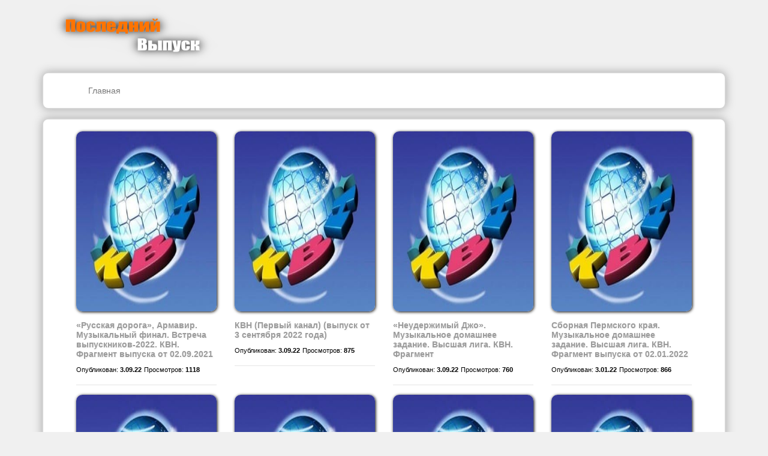

--- FILE ---
content_type: text/html; charset=UTF-8
request_url: https://posledniy-vipusk.ru/show/kvn
body_size: 4550
content:
<!DOCTYPE HTML>
<html lang="ru">
<head>
    <meta charset="UTF-8">
    <meta name="viewport" content="width=device-width,initial-scale=1,maximum-scale=1,user-scalable=no">

            <title>КВН (26 января 2026) (26.1.2026) - последний выпуск, смореть смотреть - Страница 1</title>
        <meta name="Description" content="Последний выпуск - ресурс на котором собраны все последние эфиры шоу и телепередач. - Страница 1"/>
    <meta name="yandex-verification" content="9fd1b438effbc182" />
    <meta name="google-site-verification" content="b9rTh5QMdLd1bh5VKiXFuordBICziVAKdOJTDw1NKMA" />
    <link href='https://posledniy-vipusk.ru/sitemap.xml' rel='alternate' title='Sitemap' type='application/rss+xml'/>
    <link rel="stylesheet" href="https://stackpath.bootstrapcdn.com/bootstrap/4.5.0/css/bootstrap.min.css" integrity="sha384-9aIt2nRpC12Uk9gS9baDl411NQApFmC26EwAOH8WgZl5MYYxFfc+NcPb1dKGj7Sk" crossorigin="anonymous">
    <style>
        .item-title {
            font-size: 1em;
            color: black;
        }

        .item-title-a {
            font-size: 0.8em;
            color: black;
        }

        .item-title a {
            font-weight: bold;
            color: #9b9b9b;
            text-shadow: 1px 1px 3px #efefef;
        }

        .previews {
            font-size: 1em;
        }

        .pag {
            background: rgba(0, 0, 0, 0.39);
            border-radius: 5px 5px 0 0;
        }

        .pag a {
            font-size: 1em;
            color: white;
            text-decoration: none;
            margin: 10px;
        }

        .breadcrumb-v3 a {
            margin: 20px;
            color: black;
            text-decoration: none;
            background-color: #666666;
            -webkit-background-clip: text;
            -moz-background-clip: text;
            background-clip: text;
            color: transparent;
            text-shadow: rgba(255,255,255,0.5) 0px 3px 3px;

        }

        .pag-right {
            float: right;
        }

        .pag-left {
            float: left;
        }

        .footer-list {
            color: #B9B9B9;
            padding-bottom: 10px;
            margin-bottom: 20px;
            list-style: none;
            margin-top: 5px;
        }

        .meta {
            overflow: hidden
        }

        .footer-title-a {
            text-decoration: none;
            color: #000000;
        }

        body {
            background:#f0f0f0;
            font-family: Tahoma, sans-serif;
            font-size:14px;
            line-height:135%;
        }

        .cont {
            margin-bottom:15px;
            background-color: #ffffff;
            position:relative;
            border: 2px solid #D4D4D4;
            border-radius: 10px;
            box-shadow: 0 0 15px #A9A9A9;
            padding:20px 40px;
        }

        .cont-foot {
            margin-bottom:15px;
            background-color: #ffffff;
            position:relative;
            border: 2px solid #D4D4D4;
            border-radius: 0 0 10px 10px;
            box-shadow: 0 0 15px #A9A9A9;
            padding:20px 40px;
        }

        /* Стилизация выпадающей кнопки */
        .dropbtn {
            background-color: #4CAF50;
            color: white;
            padding: 16px;
            font-size: 16px;
            border: none;
            cursor: pointer;
            border-radius: 20px;
            margin-top: 5px;
            box-shadow: 1px 1px 5px #9b9b9b, inset 1px 1px 5px #9b9b9b;
        }

        /* Контейнер <div> - необходимо разместить выпадающий контент */
        .dropdown {
            position: relative;
            display: inline-block;
        }

        /* Выпадающий контент (скрыт по умолчанию) */
        .dropdown-content {
            display: none;
            position: absolute;
            background-color: #f9f9f9;
            min-width: 160px;
            box-shadow: 0px 8px 16px 0px rgba(0,0,0,0.2);
            z-index: 1;
        }

        /* Ссылки внутри выпадающего */
        .dropdown-content a {
            color: black;
            padding: 12px 16px;
            text-decoration: none;
            display: block;
        }

        /* Изменить цвет выпадающих ссылок при наведении */
        .dropdown-content a:hover {background-color: #f1f1f1}

        /* Показать выпадающее меню при наведении */
        .dropdown:hover .dropdown-content {
            display: block;
        }

        /* Изменить цвет фона кнопки выпадающего списка, когда отображается содержимое выпадающего списка. */
        .dropdown:hover .dropbtn {
            background-color: #3e8e41;
        }

        .cont img {
            border-radius: 10px;
            box-shadow: 1px 1px 5px black;
            margin-bottom: 15px;
        }

    </style>
</head>
<body>

<!-- Yandex.Metrika counter --> <script >     (function(m,e,t,r,i,k,a){m[i]=m[i]||function(){(m[i].a=m[i].a||[]).push(arguments)};         m[i].l=1*new Date();k=e.createElement(t),a=e.getElementsByTagName(t)[0],k.async=1,k.src=r,a.parentNode.insertBefore(k,a)})     (window, document, "script", "https://mc.yandex.ru/metrika/tag.js", "ym");      ym(56715781, "init", {         clickmap:true,         trackLinks:true,         accurateTrackBounce:true     }); </script> <noscript><div><img src="https://mc.yandex.ru/watch/56715781" style="position:absolute; left:-9999px;" alt="" /></div></noscript> <!-- /Yandex.Metrika counter -->

<div class="container">
    <div class="row">
        <div class="col-3">
            <img src="/img/pv.png"  width="300px" height="120px" alt="" />
        </div>
    </div>
</div>

<div class="container">

        <div class="row cont breadcrumb-v3">
        <div class="col-12">
                    <a  href="/">Главная</a>
        </div>
    </div>
    
        
    <div class="row cont">
                            <div class="col-xl-3 col-lg-4 col-md-6 col-sm-12">
                    <a href="/show/kvn/russkaya-doroga-armavir-muzykalnyy-final-vstrecha-vypusknikov-2022-kvn-fragment-vypuska-ot02092021">
                        <img src="/storage/image/lpkUheRZW2eM58x7kpM8Fo2kal3neycMCR71ysHF.jpeg" alt="«Русская дорога», Армавир. Музыкальный финал. Встреча выпускников-2022. КВН. Фрагмент выпуска от 02.09.2021" width="100%" height="300px"/>
                    </a>

                    <h2 class="item-title"><a class="item-title" href="/show/kvn/russkaya-doroga-armavir-muzykalnyy-final-vstrecha-vypusknikov-2022-kvn-fragment-vypuska-ot02092021">«Русская дорога», Армавир. Музыкальный финал. Встреча выпускников-2022. КВН. Фрагмент выпуска от 02.09.2021</a></h2>
                    <div>
                        <span><a class="item-title-a" href="/show/kvn/russkaya-doroga-armavir-muzykalnyy-final-vstrecha-vypusknikov-2022-kvn-fragment-vypuska-ot02092021">Опубликован: <b>3.09.22</b></a></span>
                        <span><a class="item-title-a" href="/show/kvn/russkaya-doroga-armavir-muzykalnyy-final-vstrecha-vypusknikov-2022-kvn-fragment-vypuska-ot02092021">Просмотров: <b>1118</b></a></span>
                    </div>
                    <hr/>
                </div>
                            <div class="col-xl-3 col-lg-4 col-md-6 col-sm-12">
                    <a href="/show/kvn/kvn-pervyy-kanal-vypusk-ot-3-sentyabrya-2022-goda">
                        <img src="/storage/image/lpkUheRZW2eM58x7kpM8Fo2kal3neycMCR71ysHF.jpeg" alt="КВН (Первый канал)  (выпуск от 3 сентября 2022 года)" width="100%" height="300px"/>
                    </a>

                    <h2 class="item-title"><a class="item-title" href="/show/kvn/kvn-pervyy-kanal-vypusk-ot-3-sentyabrya-2022-goda">КВН (Первый канал)  (выпуск от 3 сентября 2022 года)</a></h2>
                    <div>
                        <span><a class="item-title-a" href="/show/kvn/kvn-pervyy-kanal-vypusk-ot-3-sentyabrya-2022-goda">Опубликован: <b>3.09.22</b></a></span>
                        <span><a class="item-title-a" href="/show/kvn/kvn-pervyy-kanal-vypusk-ot-3-sentyabrya-2022-goda">Просмотров: <b>875</b></a></span>
                    </div>
                    <hr/>
                </div>
                            <div class="col-xl-3 col-lg-4 col-md-6 col-sm-12">
                    <a href="/show/kvn/neuderzhimyy-dzho-muzykalnoe-domashnee-zadanie-vysshaya-liga-kvn-fragment-">
                        <img src="/storage/image/lpkUheRZW2eM58x7kpM8Fo2kal3neycMCR71ysHF.jpeg" alt="«Неудержимый Джо». Музыкальное домашнее задание. Высшая лига. КВН. Фрагмент " width="100%" height="300px"/>
                    </a>

                    <h2 class="item-title"><a class="item-title" href="/show/kvn/neuderzhimyy-dzho-muzykalnoe-domashnee-zadanie-vysshaya-liga-kvn-fragment-">«Неудержимый Джо». Музыкальное домашнее задание. Высшая лига. КВН. Фрагмент </a></h2>
                    <div>
                        <span><a class="item-title-a" href="/show/kvn/neuderzhimyy-dzho-muzykalnoe-domashnee-zadanie-vysshaya-liga-kvn-fragment-">Опубликован: <b>3.09.22</b></a></span>
                        <span><a class="item-title-a" href="/show/kvn/neuderzhimyy-dzho-muzykalnoe-domashnee-zadanie-vysshaya-liga-kvn-fragment-">Просмотров: <b>760</b></a></span>
                    </div>
                    <hr/>
                </div>
                            <div class="col-xl-3 col-lg-4 col-md-6 col-sm-12">
                    <a href="/show/kvn/sbornaya-permskogo-kraya-muzykalnoe-domashnee-zadanie-vysshaya-liga-kvn-fragment-vypuska-ot02012022">
                        <img src="/storage/image/lpkUheRZW2eM58x7kpM8Fo2kal3neycMCR71ysHF.jpeg" alt="Сборная Пермского края. Музыкальное домашнее задание. Высшая лига. КВН. Фрагмент выпуска от 02.01.2022" width="100%" height="300px"/>
                    </a>

                    <h2 class="item-title"><a class="item-title" href="/show/kvn/sbornaya-permskogo-kraya-muzykalnoe-domashnee-zadanie-vysshaya-liga-kvn-fragment-vypuska-ot02012022">Сборная Пермского края. Музыкальное домашнее задание. Высшая лига. КВН. Фрагмент выпуска от 02.01.2022</a></h2>
                    <div>
                        <span><a class="item-title-a" href="/show/kvn/sbornaya-permskogo-kraya-muzykalnoe-domashnee-zadanie-vysshaya-liga-kvn-fragment-vypuska-ot02012022">Опубликован: <b>3.01.22</b></a></span>
                        <span><a class="item-title-a" href="/show/kvn/sbornaya-permskogo-kraya-muzykalnoe-domashnee-zadanie-vysshaya-liga-kvn-fragment-vypuska-ot02012022">Просмотров: <b>866</b></a></span>
                    </div>
                    <hr/>
                </div>
                            <div class="col-xl-3 col-lg-4 col-md-6 col-sm-12">
                    <a href="/show/kvn/kvn-pervyy-kanal-vypusk-ot-3-yanvarya-2022-goda">
                        <img src="/storage/image/lpkUheRZW2eM58x7kpM8Fo2kal3neycMCR71ysHF.jpeg" alt="КВН (Первый канал)  (выпуск от 3 января 2022 года)" width="100%" height="300px"/>
                    </a>

                    <h2 class="item-title"><a class="item-title" href="/show/kvn/kvn-pervyy-kanal-vypusk-ot-3-yanvarya-2022-goda">КВН (Первый канал)  (выпуск от 3 января 2022 года)</a></h2>
                    <div>
                        <span><a class="item-title-a" href="/show/kvn/kvn-pervyy-kanal-vypusk-ot-3-yanvarya-2022-goda">Опубликован: <b>3.01.22</b></a></span>
                        <span><a class="item-title-a" href="/show/kvn/kvn-pervyy-kanal-vypusk-ot-3-yanvarya-2022-goda">Просмотров: <b>787</b></a></span>
                    </div>
                    <hr/>
                </div>
                            <div class="col-xl-3 col-lg-4 col-md-6 col-sm-12">
                    <a href="/show/kvn/kvn-pervyy-kanal-vypusk-ot-2-yanvarya-2022-goda">
                        <img src="/storage/image/lpkUheRZW2eM58x7kpM8Fo2kal3neycMCR71ysHF.jpeg" alt="КВН (Первый канал)  (выпуск от 2 января 2022 года)" width="100%" height="300px"/>
                    </a>

                    <h2 class="item-title"><a class="item-title" href="/show/kvn/kvn-pervyy-kanal-vypusk-ot-2-yanvarya-2022-goda">КВН (Первый канал)  (выпуск от 2 января 2022 года)</a></h2>
                    <div>
                        <span><a class="item-title-a" href="/show/kvn/kvn-pervyy-kanal-vypusk-ot-2-yanvarya-2022-goda">Опубликован: <b>2.01.22</b></a></span>
                        <span><a class="item-title-a" href="/show/kvn/kvn-pervyy-kanal-vypusk-ot-2-yanvarya-2022-goda">Просмотров: <b>716</b></a></span>
                    </div>
                    <hr/>
                </div>
                            <div class="col-xl-3 col-lg-4 col-md-6 col-sm-12">
                    <a href="/show/kvn/sbornaya-ne-tot-kvn-kvn-60-let-yubileynyy-vypusk-fragment-">
                        <img src="/storage/image/lpkUheRZW2eM58x7kpM8Fo2kal3neycMCR71ysHF.jpeg" alt="Сборная «Не тот КВН». КВН 60 лет. Юбилейный выпуск. Фрагмент " width="100%" height="300px"/>
                    </a>

                    <h2 class="item-title"><a class="item-title" href="/show/kvn/sbornaya-ne-tot-kvn-kvn-60-let-yubileynyy-vypusk-fragment-">Сборная «Не тот КВН». КВН 60 лет. Юбилейный выпуск. Фрагмент </a></h2>
                    <div>
                        <span><a class="item-title-a" href="/show/kvn/sbornaya-ne-tot-kvn-kvn-60-let-yubileynyy-vypusk-fragment-">Опубликован: <b>2.01.22</b></a></span>
                        <span><a class="item-title-a" href="/show/kvn/sbornaya-ne-tot-kvn-kvn-60-let-yubileynyy-vypusk-fragment-">Просмотров: <b>742</b></a></span>
                    </div>
                    <hr/>
                </div>
                            <div class="col-xl-3 col-lg-4 col-md-6 col-sm-12">
                    <a href="/show/kvn/komanda-intellektualnogo-kluba-chto-gde-kogda-kvn-60-let-yubileynyy-vypusk-fragment-">
                        <img src="/storage/image/lpkUheRZW2eM58x7kpM8Fo2kal3neycMCR71ysHF.jpeg" alt="Команда интеллектуального клуба «Что? Где? Когда?». КВН 60 лет. Юбилейный выпуск. Фрагмент " width="100%" height="300px"/>
                    </a>

                    <h2 class="item-title"><a class="item-title" href="/show/kvn/komanda-intellektualnogo-kluba-chto-gde-kogda-kvn-60-let-yubileynyy-vypusk-fragment-">Команда интеллектуального клуба «Что? Где? Когда?». КВН 60 лет. Юбилейный выпуск. Фрагмент </a></h2>
                    <div>
                        <span><a class="item-title-a" href="/show/kvn/komanda-intellektualnogo-kluba-chto-gde-kogda-kvn-60-let-yubileynyy-vypusk-fragment-">Опубликован: <b>2.01.22</b></a></span>
                        <span><a class="item-title-a" href="/show/kvn/komanda-intellektualnogo-kluba-chto-gde-kogda-kvn-60-let-yubileynyy-vypusk-fragment-">Просмотров: <b>733</b></a></span>
                    </div>
                    <hr/>
                </div>
                            <div class="col-xl-3 col-lg-4 col-md-6 col-sm-12">
                    <a href="/show/kvn/sbornaya-rudn-moskva-kvn-60-let-yubileynyy-vypusk-fragment-">
                        <img src="/storage/image/lpkUheRZW2eM58x7kpM8Fo2kal3neycMCR71ysHF.jpeg" alt="Сборная РУДН, Москва. КВН 60 лет. Юбилейный выпуск. Фрагмент " width="100%" height="300px"/>
                    </a>

                    <h2 class="item-title"><a class="item-title" href="/show/kvn/sbornaya-rudn-moskva-kvn-60-let-yubileynyy-vypusk-fragment-">Сборная РУДН, Москва. КВН 60 лет. Юбилейный выпуск. Фрагмент </a></h2>
                    <div>
                        <span><a class="item-title-a" href="/show/kvn/sbornaya-rudn-moskva-kvn-60-let-yubileynyy-vypusk-fragment-">Опубликован: <b>2.01.22</b></a></span>
                        <span><a class="item-title-a" href="/show/kvn/sbornaya-rudn-moskva-kvn-60-let-yubileynyy-vypusk-fragment-">Просмотров: <b>699</b></a></span>
                    </div>
                    <hr/>
                </div>
                            <div class="col-xl-3 col-lg-4 col-md-6 col-sm-12">
                    <a href="/show/kvn/mahachkalinskie-brodyagi-mahachkala-kvn-60-let-yubileynyy-vypusk-fragment-">
                        <img src="/storage/image/lpkUheRZW2eM58x7kpM8Fo2kal3neycMCR71ysHF.jpeg" alt="«Махачкалинские бродяги», Махачкала. КВН 60 лет. Юбилейный выпуск. Фрагмент " width="100%" height="300px"/>
                    </a>

                    <h2 class="item-title"><a class="item-title" href="/show/kvn/mahachkalinskie-brodyagi-mahachkala-kvn-60-let-yubileynyy-vypusk-fragment-">«Махачкалинские бродяги», Махачкала. КВН 60 лет. Юбилейный выпуск. Фрагмент </a></h2>
                    <div>
                        <span><a class="item-title-a" href="/show/kvn/mahachkalinskie-brodyagi-mahachkala-kvn-60-let-yubileynyy-vypusk-fragment-">Опубликован: <b>2.01.22</b></a></span>
                        <span><a class="item-title-a" href="/show/kvn/mahachkalinskie-brodyagi-mahachkala-kvn-60-let-yubileynyy-vypusk-fragment-">Просмотров: <b>795</b></a></span>
                    </div>
                    <hr/>
                </div>
                            <div class="col-xl-3 col-lg-4 col-md-6 col-sm-12">
                    <a href="/show/kvn/uchastniki-shou-detskiy-kvn-dobroe-utro-fragment">
                        <img src="/storage/image/lpkUheRZW2eM58x7kpM8Fo2kal3neycMCR71ysHF.jpeg" alt="Участники шоу «Детский КВН». Доброе утро. Фрагмент" width="100%" height="300px"/>
                    </a>

                    <h2 class="item-title"><a class="item-title" href="/show/kvn/uchastniki-shou-detskiy-kvn-dobroe-utro-fragment">Участники шоу «Детский КВН». Доброе утро. Фрагмент</a></h2>
                    <div>
                        <span><a class="item-title-a" href="/show/kvn/uchastniki-shou-detskiy-kvn-dobroe-utro-fragment">Опубликован: <b>19.12.21</b></a></span>
                        <span><a class="item-title-a" href="/show/kvn/uchastniki-shou-detskiy-kvn-dobroe-utro-fragment">Просмотров: <b>742</b></a></span>
                    </div>
                    <hr/>
                </div>
                            <div class="col-xl-3 col-lg-4 col-md-6 col-sm-12">
                    <a href="/show/kvn/uchastniki-komandy-kvn-yura-dobroe-utro-fragment-">
                        <img src="/storage/image/lpkUheRZW2eM58x7kpM8Fo2kal3neycMCR71ysHF.jpeg" alt="Участники команды КВН «ЮРА». Доброе утро. Фрагмент " width="100%" height="300px"/>
                    </a>

                    <h2 class="item-title"><a class="item-title" href="/show/kvn/uchastniki-komandy-kvn-yura-dobroe-utro-fragment-">Участники команды КВН «ЮРА». Доброе утро. Фрагмент </a></h2>
                    <div>
                        <span><a class="item-title-a" href="/show/kvn/uchastniki-komandy-kvn-yura-dobroe-utro-fragment-">Опубликован: <b>12.12.21</b></a></span>
                        <span><a class="item-title-a" href="/show/kvn/uchastniki-komandy-kvn-yura-dobroe-utro-fragment-">Просмотров: <b>762</b></a></span>
                    </div>
                    <hr/>
                </div>
                </div>

</div>

<div class="container">
    <div class="row pag">
            <div class="col-6">
                <div class="nav-previous">
                                    </div>
            </div>
            <div class="col-6">
                <div class="nav-previous">
                                            <a class="pag-right" href="https://posledniy-vipusk.ru/show/kvn?page=2">Следующая страница</a>

                                    </div>
            </div>
        </div>
</div>

<div class="container">
    <div class="row cont-foot" >
        <ul class="footer-list">
            <li>
                <div class="meta">
                    <h6><a class="footer-title-a" href="/sitemap.xml">Sitemap.xml</a></h6>
                    <em>Последний выпуск</em>
                </div>
            </li>
            <li>
                <div class="meta">
                    <!--LiveInternet counter--><script type="text/javascript">                     document.write('<a href="//www.liveinternet.ru/click" '+                         'target="_blank"><img src="//counter.yadro.ru/hit?t44.6;r'+                         escape(document.referrer)+((typeof(screen)=='undefined')?'':                             ';s'+screen.width+'*'+screen.height+'*'+(screen.colorDepth?                             screen.colorDepth:screen.pixelDepth))+';u'+escape(document.URL)+                         ';h'+escape(document.title.substring(0,150))+';'+Math.random()+                         '" alt="" title="LiveInternet" '+                         'border="0" width="31" height="31"><\/a>')                 </script><!--/LiveInternet-->
                </div>
            </li>
        </ul>
    </div>
</div>

</body>
</html>


